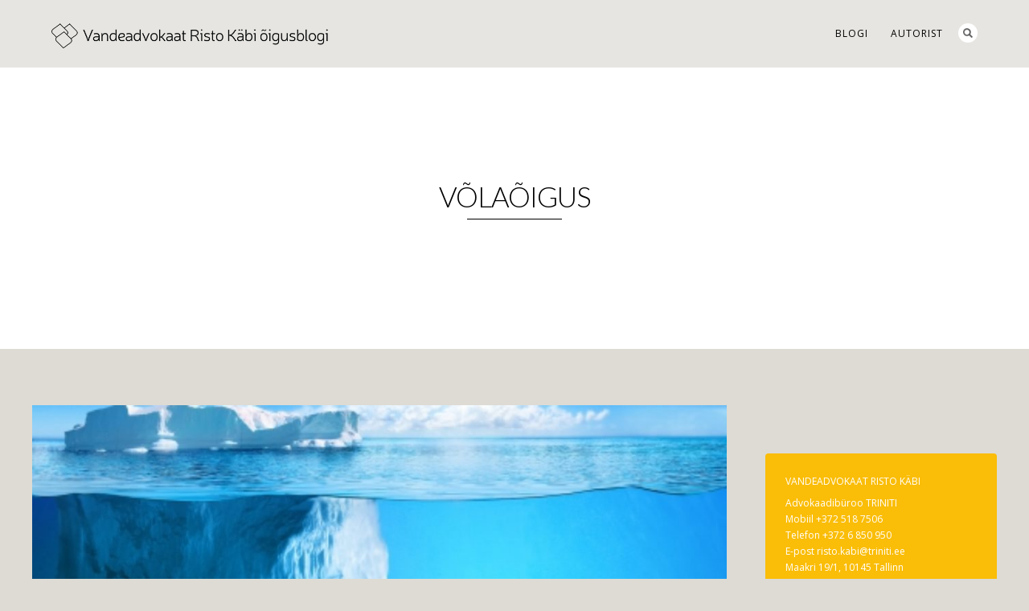

--- FILE ---
content_type: text/html; charset=UTF-8
request_url: https://kabi.ee/tag/volaoigus/
body_size: 15427
content:
<!DOCTYPE html>
<html lang="et-EE">
<head>
<meta http-equiv="Content-Type" content="text/html; charset=UTF-8" />



<!-- Mobile Devices Viewport Resset-->
<meta name="viewport" content="width=device-width, initial-scale=1.0, maximum-scale=1">
<meta name="apple-mobile-web-app-capable" content="yes">
<!-- <meta name="viewport" content="initial-scale=1.0, user-scalable=1" /> -->
<!-- Keywords-->
<meta name="keywords" content="advokaat, risto käbi, vandeadvokaat, advokaadibüroo, juriidiline abi, kaitsja, kohtuesindus, kaitsja, kaitseadvokaat, kriminaaladvokaat" />




<meta name="robots" content="noindex,follow" />

<link rel="alternate" type="application/rss+xml" title="Vandeadvokaat Risto K&auml;bi &otilde;igusblogi RSS" href="https://kabi.ee/feed/" />
<link rel="pingback" href="https://kabi.ee/xmlrpc.php" />
<link rel="shortcut icon" type="image/x-icon" href="https://kabi.ee/wp-content/uploads/2016/03/ristokabifavicon.jpg" />

<!--[if lt IE 9]>
<script src="https://kabi.ee/wp-content/themes/thestory/js/html5shiv.js"></script>
<![endif]-->

<meta name='robots' content='index, follow, max-image-preview:large, max-snippet:-1, max-video-preview:-1' />

	<!-- This site is optimized with the Yoast SEO Premium plugin v26.6 (Yoast SEO v26.6) - https://yoast.com/wordpress/plugins/seo/ -->
	<title>võlaõigus Archives - Vandeadvokaat Risto K&auml;bi &otilde;igusblogi</title>
	<link rel="canonical" href="https://kabi.ee/tag/volaoigus/" />
	<meta property="og:locale" content="et_EE" />
	<meta property="og:type" content="article" />
	<meta property="og:title" content="võlaõigus Archives" />
	<meta property="og:url" content="https://kabi.ee/tag/volaoigus/" />
	<meta property="og:site_name" content="Vandeadvokaat Risto K&auml;bi &otilde;igusblogi" />
	<meta name="twitter:card" content="summary_large_image" />
	<script type="application/ld+json" class="yoast-schema-graph">{"@context":"https://schema.org","@graph":[{"@type":"CollectionPage","@id":"https://kabi.ee/tag/volaoigus/","url":"https://kabi.ee/tag/volaoigus/","name":"võlaõigus Archives - Vandeadvokaat Risto K&auml;bi &otilde;igusblogi","isPartOf":{"@id":"https://kabi.ee/#website"},"primaryImageOfPage":{"@id":"https://kabi.ee/tag/volaoigus/#primaryimage"},"image":{"@id":"https://kabi.ee/tag/volaoigus/#primaryimage"},"thumbnailUrl":"https://kabi.ee/wp-content/uploads/2018/02/võlatunnistus.jpg","breadcrumb":{"@id":"https://kabi.ee/tag/volaoigus/#breadcrumb"},"inLanguage":"et-EE"},{"@type":"ImageObject","inLanguage":"et-EE","@id":"https://kabi.ee/tag/volaoigus/#primaryimage","url":"https://kabi.ee/wp-content/uploads/2018/02/võlatunnistus.jpg","contentUrl":"https://kabi.ee/wp-content/uploads/2018/02/võlatunnistus.jpg","width":450,"height":301,"caption":"võlatunnistus"},{"@type":"BreadcrumbList","@id":"https://kabi.ee/tag/volaoigus/#breadcrumb","itemListElement":[{"@type":"ListItem","position":1,"name":"Home","item":"https://kabi.ee/"},{"@type":"ListItem","position":2,"name":"võlaõigus"}]},{"@type":"WebSite","@id":"https://kabi.ee/#website","url":"https://kabi.ee/","name":"Vandeadvokaat Risto K&auml;bi &otilde;igusblogi","description":"Vandeadvokaat Risto K&auml;bi &otilde;igusblogi","publisher":{"@id":"https://kabi.ee/#/schema/person/a9bb0fd9d52438a07b795b6cd755a4a8"},"potentialAction":[{"@type":"SearchAction","target":{"@type":"EntryPoint","urlTemplate":"https://kabi.ee/?s={search_term_string}"},"query-input":{"@type":"PropertyValueSpecification","valueRequired":true,"valueName":"search_term_string"}}],"inLanguage":"et-EE"},{"@type":["Person","Organization"],"@id":"https://kabi.ee/#/schema/person/a9bb0fd9d52438a07b795b6cd755a4a8","name":"Risto Käbi","image":{"@type":"ImageObject","inLanguage":"et-EE","@id":"https://kabi.ee/#/schema/person/image/","url":"https://secure.gravatar.com/avatar/6c49b9c525af0ac0792f2698703683e793d28d72fea9f720ec39cd1dc6d07881?s=96&d=blank&r=g","contentUrl":"https://secure.gravatar.com/avatar/6c49b9c525af0ac0792f2698703683e793d28d72fea9f720ec39cd1dc6d07881?s=96&d=blank&r=g","caption":"Risto Käbi"},"logo":{"@id":"https://kabi.ee/#/schema/person/image/"}}]}</script>
	<!-- / Yoast SEO Premium plugin. -->


<link rel='dns-prefetch' href='//www.youtube.com' />
<link rel='dns-prefetch' href='//fonts.googleapis.com' />
<link rel="alternate" type="application/rss+xml" title="Vandeadvokaat Risto K&auml;bi &otilde;igusblogi &raquo; Feed" href="https://kabi.ee/feed/" />
<link rel="alternate" type="application/rss+xml" title="Vandeadvokaat Risto K&auml;bi &otilde;igusblogi &raquo; Comments Feed" href="https://kabi.ee/comments/feed/" />
<link rel="alternate" type="application/rss+xml" title="Vandeadvokaat Risto K&auml;bi &otilde;igusblogi &raquo; võlaõigus Tag Feed" href="https://kabi.ee/tag/volaoigus/feed/" />
		<!-- This site uses the Google Analytics by MonsterInsights plugin v9.11.0 - Using Analytics tracking - https://www.monsterinsights.com/ -->
							<script src="//www.googletagmanager.com/gtag/js?id=G-TZ7QG4GFLC"  data-cfasync="false" data-wpfc-render="false" type="text/javascript" async></script>
			<script data-cfasync="false" data-wpfc-render="false" type="text/javascript">
				var mi_version = '9.11.0';
				var mi_track_user = true;
				var mi_no_track_reason = '';
								var MonsterInsightsDefaultLocations = {"page_location":"https:\/\/kabi.ee\/tag\/volaoigus\/"};
								if ( typeof MonsterInsightsPrivacyGuardFilter === 'function' ) {
					var MonsterInsightsLocations = (typeof MonsterInsightsExcludeQuery === 'object') ? MonsterInsightsPrivacyGuardFilter( MonsterInsightsExcludeQuery ) : MonsterInsightsPrivacyGuardFilter( MonsterInsightsDefaultLocations );
				} else {
					var MonsterInsightsLocations = (typeof MonsterInsightsExcludeQuery === 'object') ? MonsterInsightsExcludeQuery : MonsterInsightsDefaultLocations;
				}

								var disableStrs = [
										'ga-disable-G-TZ7QG4GFLC',
									];

				/* Function to detect opted out users */
				function __gtagTrackerIsOptedOut() {
					for (var index = 0; index < disableStrs.length; index++) {
						if (document.cookie.indexOf(disableStrs[index] + '=true') > -1) {
							return true;
						}
					}

					return false;
				}

				/* Disable tracking if the opt-out cookie exists. */
				if (__gtagTrackerIsOptedOut()) {
					for (var index = 0; index < disableStrs.length; index++) {
						window[disableStrs[index]] = true;
					}
				}

				/* Opt-out function */
				function __gtagTrackerOptout() {
					for (var index = 0; index < disableStrs.length; index++) {
						document.cookie = disableStrs[index] + '=true; expires=Thu, 31 Dec 2099 23:59:59 UTC; path=/';
						window[disableStrs[index]] = true;
					}
				}

				if ('undefined' === typeof gaOptout) {
					function gaOptout() {
						__gtagTrackerOptout();
					}
				}
								window.dataLayer = window.dataLayer || [];

				window.MonsterInsightsDualTracker = {
					helpers: {},
					trackers: {},
				};
				if (mi_track_user) {
					function __gtagDataLayer() {
						dataLayer.push(arguments);
					}

					function __gtagTracker(type, name, parameters) {
						if (!parameters) {
							parameters = {};
						}

						if (parameters.send_to) {
							__gtagDataLayer.apply(null, arguments);
							return;
						}

						if (type === 'event') {
														parameters.send_to = monsterinsights_frontend.v4_id;
							var hookName = name;
							if (typeof parameters['event_category'] !== 'undefined') {
								hookName = parameters['event_category'] + ':' + name;
							}

							if (typeof MonsterInsightsDualTracker.trackers[hookName] !== 'undefined') {
								MonsterInsightsDualTracker.trackers[hookName](parameters);
							} else {
								__gtagDataLayer('event', name, parameters);
							}
							
						} else {
							__gtagDataLayer.apply(null, arguments);
						}
					}

					__gtagTracker('js', new Date());
					__gtagTracker('set', {
						'developer_id.dZGIzZG': true,
											});
					if ( MonsterInsightsLocations.page_location ) {
						__gtagTracker('set', MonsterInsightsLocations);
					}
										__gtagTracker('config', 'G-TZ7QG4GFLC', {"forceSSL":"true"} );
										window.gtag = __gtagTracker;										(function () {
						/* https://developers.google.com/analytics/devguides/collection/analyticsjs/ */
						/* ga and __gaTracker compatibility shim. */
						var noopfn = function () {
							return null;
						};
						var newtracker = function () {
							return new Tracker();
						};
						var Tracker = function () {
							return null;
						};
						var p = Tracker.prototype;
						p.get = noopfn;
						p.set = noopfn;
						p.send = function () {
							var args = Array.prototype.slice.call(arguments);
							args.unshift('send');
							__gaTracker.apply(null, args);
						};
						var __gaTracker = function () {
							var len = arguments.length;
							if (len === 0) {
								return;
							}
							var f = arguments[len - 1];
							if (typeof f !== 'object' || f === null || typeof f.hitCallback !== 'function') {
								if ('send' === arguments[0]) {
									var hitConverted, hitObject = false, action;
									if ('event' === arguments[1]) {
										if ('undefined' !== typeof arguments[3]) {
											hitObject = {
												'eventAction': arguments[3],
												'eventCategory': arguments[2],
												'eventLabel': arguments[4],
												'value': arguments[5] ? arguments[5] : 1,
											}
										}
									}
									if ('pageview' === arguments[1]) {
										if ('undefined' !== typeof arguments[2]) {
											hitObject = {
												'eventAction': 'page_view',
												'page_path': arguments[2],
											}
										}
									}
									if (typeof arguments[2] === 'object') {
										hitObject = arguments[2];
									}
									if (typeof arguments[5] === 'object') {
										Object.assign(hitObject, arguments[5]);
									}
									if ('undefined' !== typeof arguments[1].hitType) {
										hitObject = arguments[1];
										if ('pageview' === hitObject.hitType) {
											hitObject.eventAction = 'page_view';
										}
									}
									if (hitObject) {
										action = 'timing' === arguments[1].hitType ? 'timing_complete' : hitObject.eventAction;
										hitConverted = mapArgs(hitObject);
										__gtagTracker('event', action, hitConverted);
									}
								}
								return;
							}

							function mapArgs(args) {
								var arg, hit = {};
								var gaMap = {
									'eventCategory': 'event_category',
									'eventAction': 'event_action',
									'eventLabel': 'event_label',
									'eventValue': 'event_value',
									'nonInteraction': 'non_interaction',
									'timingCategory': 'event_category',
									'timingVar': 'name',
									'timingValue': 'value',
									'timingLabel': 'event_label',
									'page': 'page_path',
									'location': 'page_location',
									'title': 'page_title',
									'referrer' : 'page_referrer',
								};
								for (arg in args) {
																		if (!(!args.hasOwnProperty(arg) || !gaMap.hasOwnProperty(arg))) {
										hit[gaMap[arg]] = args[arg];
									} else {
										hit[arg] = args[arg];
									}
								}
								return hit;
							}

							try {
								f.hitCallback();
							} catch (ex) {
							}
						};
						__gaTracker.create = newtracker;
						__gaTracker.getByName = newtracker;
						__gaTracker.getAll = function () {
							return [];
						};
						__gaTracker.remove = noopfn;
						__gaTracker.loaded = true;
						window['__gaTracker'] = __gaTracker;
					})();
									} else {
										console.log("");
					(function () {
						function __gtagTracker() {
							return null;
						}

						window['__gtagTracker'] = __gtagTracker;
						window['gtag'] = __gtagTracker;
					})();
									}
			</script>
							<!-- / Google Analytics by MonsterInsights -->
		<style id='wp-img-auto-sizes-contain-inline-css' type='text/css'>
img:is([sizes=auto i],[sizes^="auto," i]){contain-intrinsic-size:3000px 1500px}
/*# sourceURL=wp-img-auto-sizes-contain-inline-css */
</style>
<style id='wp-emoji-styles-inline-css' type='text/css'>

	img.wp-smiley, img.emoji {
		display: inline !important;
		border: none !important;
		box-shadow: none !important;
		height: 1em !important;
		width: 1em !important;
		margin: 0 0.07em !important;
		vertical-align: -0.1em !important;
		background: none !important;
		padding: 0 !important;
	}
/*# sourceURL=wp-emoji-styles-inline-css */
</style>
<style id='wp-block-library-inline-css' type='text/css'>
:root{--wp-block-synced-color:#7a00df;--wp-block-synced-color--rgb:122,0,223;--wp-bound-block-color:var(--wp-block-synced-color);--wp-editor-canvas-background:#ddd;--wp-admin-theme-color:#007cba;--wp-admin-theme-color--rgb:0,124,186;--wp-admin-theme-color-darker-10:#006ba1;--wp-admin-theme-color-darker-10--rgb:0,107,160.5;--wp-admin-theme-color-darker-20:#005a87;--wp-admin-theme-color-darker-20--rgb:0,90,135;--wp-admin-border-width-focus:2px}@media (min-resolution:192dpi){:root{--wp-admin-border-width-focus:1.5px}}.wp-element-button{cursor:pointer}:root .has-very-light-gray-background-color{background-color:#eee}:root .has-very-dark-gray-background-color{background-color:#313131}:root .has-very-light-gray-color{color:#eee}:root .has-very-dark-gray-color{color:#313131}:root .has-vivid-green-cyan-to-vivid-cyan-blue-gradient-background{background:linear-gradient(135deg,#00d084,#0693e3)}:root .has-purple-crush-gradient-background{background:linear-gradient(135deg,#34e2e4,#4721fb 50%,#ab1dfe)}:root .has-hazy-dawn-gradient-background{background:linear-gradient(135deg,#faaca8,#dad0ec)}:root .has-subdued-olive-gradient-background{background:linear-gradient(135deg,#fafae1,#67a671)}:root .has-atomic-cream-gradient-background{background:linear-gradient(135deg,#fdd79a,#004a59)}:root .has-nightshade-gradient-background{background:linear-gradient(135deg,#330968,#31cdcf)}:root .has-midnight-gradient-background{background:linear-gradient(135deg,#020381,#2874fc)}:root{--wp--preset--font-size--normal:16px;--wp--preset--font-size--huge:42px}.has-regular-font-size{font-size:1em}.has-larger-font-size{font-size:2.625em}.has-normal-font-size{font-size:var(--wp--preset--font-size--normal)}.has-huge-font-size{font-size:var(--wp--preset--font-size--huge)}.has-text-align-center{text-align:center}.has-text-align-left{text-align:left}.has-text-align-right{text-align:right}.has-fit-text{white-space:nowrap!important}#end-resizable-editor-section{display:none}.aligncenter{clear:both}.items-justified-left{justify-content:flex-start}.items-justified-center{justify-content:center}.items-justified-right{justify-content:flex-end}.items-justified-space-between{justify-content:space-between}.screen-reader-text{border:0;clip-path:inset(50%);height:1px;margin:-1px;overflow:hidden;padding:0;position:absolute;width:1px;word-wrap:normal!important}.screen-reader-text:focus{background-color:#ddd;clip-path:none;color:#444;display:block;font-size:1em;height:auto;left:5px;line-height:normal;padding:15px 23px 14px;text-decoration:none;top:5px;width:auto;z-index:100000}html :where(.has-border-color){border-style:solid}html :where([style*=border-top-color]){border-top-style:solid}html :where([style*=border-right-color]){border-right-style:solid}html :where([style*=border-bottom-color]){border-bottom-style:solid}html :where([style*=border-left-color]){border-left-style:solid}html :where([style*=border-width]){border-style:solid}html :where([style*=border-top-width]){border-top-style:solid}html :where([style*=border-right-width]){border-right-style:solid}html :where([style*=border-bottom-width]){border-bottom-style:solid}html :where([style*=border-left-width]){border-left-style:solid}html :where(img[class*=wp-image-]){height:auto;max-width:100%}:where(figure){margin:0 0 1em}html :where(.is-position-sticky){--wp-admin--admin-bar--position-offset:var(--wp-admin--admin-bar--height,0px)}@media screen and (max-width:600px){html :where(.is-position-sticky){--wp-admin--admin-bar--position-offset:0px}}

/*# sourceURL=wp-block-library-inline-css */
</style><style id='global-styles-inline-css' type='text/css'>
:root{--wp--preset--aspect-ratio--square: 1;--wp--preset--aspect-ratio--4-3: 4/3;--wp--preset--aspect-ratio--3-4: 3/4;--wp--preset--aspect-ratio--3-2: 3/2;--wp--preset--aspect-ratio--2-3: 2/3;--wp--preset--aspect-ratio--16-9: 16/9;--wp--preset--aspect-ratio--9-16: 9/16;--wp--preset--color--black: #000000;--wp--preset--color--cyan-bluish-gray: #abb8c3;--wp--preset--color--white: #ffffff;--wp--preset--color--pale-pink: #f78da7;--wp--preset--color--vivid-red: #cf2e2e;--wp--preset--color--luminous-vivid-orange: #ff6900;--wp--preset--color--luminous-vivid-amber: #fcb900;--wp--preset--color--light-green-cyan: #7bdcb5;--wp--preset--color--vivid-green-cyan: #00d084;--wp--preset--color--pale-cyan-blue: #8ed1fc;--wp--preset--color--vivid-cyan-blue: #0693e3;--wp--preset--color--vivid-purple: #9b51e0;--wp--preset--gradient--vivid-cyan-blue-to-vivid-purple: linear-gradient(135deg,rgb(6,147,227) 0%,rgb(155,81,224) 100%);--wp--preset--gradient--light-green-cyan-to-vivid-green-cyan: linear-gradient(135deg,rgb(122,220,180) 0%,rgb(0,208,130) 100%);--wp--preset--gradient--luminous-vivid-amber-to-luminous-vivid-orange: linear-gradient(135deg,rgb(252,185,0) 0%,rgb(255,105,0) 100%);--wp--preset--gradient--luminous-vivid-orange-to-vivid-red: linear-gradient(135deg,rgb(255,105,0) 0%,rgb(207,46,46) 100%);--wp--preset--gradient--very-light-gray-to-cyan-bluish-gray: linear-gradient(135deg,rgb(238,238,238) 0%,rgb(169,184,195) 100%);--wp--preset--gradient--cool-to-warm-spectrum: linear-gradient(135deg,rgb(74,234,220) 0%,rgb(151,120,209) 20%,rgb(207,42,186) 40%,rgb(238,44,130) 60%,rgb(251,105,98) 80%,rgb(254,248,76) 100%);--wp--preset--gradient--blush-light-purple: linear-gradient(135deg,rgb(255,206,236) 0%,rgb(152,150,240) 100%);--wp--preset--gradient--blush-bordeaux: linear-gradient(135deg,rgb(254,205,165) 0%,rgb(254,45,45) 50%,rgb(107,0,62) 100%);--wp--preset--gradient--luminous-dusk: linear-gradient(135deg,rgb(255,203,112) 0%,rgb(199,81,192) 50%,rgb(65,88,208) 100%);--wp--preset--gradient--pale-ocean: linear-gradient(135deg,rgb(255,245,203) 0%,rgb(182,227,212) 50%,rgb(51,167,181) 100%);--wp--preset--gradient--electric-grass: linear-gradient(135deg,rgb(202,248,128) 0%,rgb(113,206,126) 100%);--wp--preset--gradient--midnight: linear-gradient(135deg,rgb(2,3,129) 0%,rgb(40,116,252) 100%);--wp--preset--font-size--small: 13px;--wp--preset--font-size--medium: 20px;--wp--preset--font-size--large: 36px;--wp--preset--font-size--x-large: 42px;--wp--preset--spacing--20: 0.44rem;--wp--preset--spacing--30: 0.67rem;--wp--preset--spacing--40: 1rem;--wp--preset--spacing--50: 1.5rem;--wp--preset--spacing--60: 2.25rem;--wp--preset--spacing--70: 3.38rem;--wp--preset--spacing--80: 5.06rem;--wp--preset--shadow--natural: 6px 6px 9px rgba(0, 0, 0, 0.2);--wp--preset--shadow--deep: 12px 12px 50px rgba(0, 0, 0, 0.4);--wp--preset--shadow--sharp: 6px 6px 0px rgba(0, 0, 0, 0.2);--wp--preset--shadow--outlined: 6px 6px 0px -3px rgb(255, 255, 255), 6px 6px rgb(0, 0, 0);--wp--preset--shadow--crisp: 6px 6px 0px rgb(0, 0, 0);}:where(.is-layout-flex){gap: 0.5em;}:where(.is-layout-grid){gap: 0.5em;}body .is-layout-flex{display: flex;}.is-layout-flex{flex-wrap: wrap;align-items: center;}.is-layout-flex > :is(*, div){margin: 0;}body .is-layout-grid{display: grid;}.is-layout-grid > :is(*, div){margin: 0;}:where(.wp-block-columns.is-layout-flex){gap: 2em;}:where(.wp-block-columns.is-layout-grid){gap: 2em;}:where(.wp-block-post-template.is-layout-flex){gap: 1.25em;}:where(.wp-block-post-template.is-layout-grid){gap: 1.25em;}.has-black-color{color: var(--wp--preset--color--black) !important;}.has-cyan-bluish-gray-color{color: var(--wp--preset--color--cyan-bluish-gray) !important;}.has-white-color{color: var(--wp--preset--color--white) !important;}.has-pale-pink-color{color: var(--wp--preset--color--pale-pink) !important;}.has-vivid-red-color{color: var(--wp--preset--color--vivid-red) !important;}.has-luminous-vivid-orange-color{color: var(--wp--preset--color--luminous-vivid-orange) !important;}.has-luminous-vivid-amber-color{color: var(--wp--preset--color--luminous-vivid-amber) !important;}.has-light-green-cyan-color{color: var(--wp--preset--color--light-green-cyan) !important;}.has-vivid-green-cyan-color{color: var(--wp--preset--color--vivid-green-cyan) !important;}.has-pale-cyan-blue-color{color: var(--wp--preset--color--pale-cyan-blue) !important;}.has-vivid-cyan-blue-color{color: var(--wp--preset--color--vivid-cyan-blue) !important;}.has-vivid-purple-color{color: var(--wp--preset--color--vivid-purple) !important;}.has-black-background-color{background-color: var(--wp--preset--color--black) !important;}.has-cyan-bluish-gray-background-color{background-color: var(--wp--preset--color--cyan-bluish-gray) !important;}.has-white-background-color{background-color: var(--wp--preset--color--white) !important;}.has-pale-pink-background-color{background-color: var(--wp--preset--color--pale-pink) !important;}.has-vivid-red-background-color{background-color: var(--wp--preset--color--vivid-red) !important;}.has-luminous-vivid-orange-background-color{background-color: var(--wp--preset--color--luminous-vivid-orange) !important;}.has-luminous-vivid-amber-background-color{background-color: var(--wp--preset--color--luminous-vivid-amber) !important;}.has-light-green-cyan-background-color{background-color: var(--wp--preset--color--light-green-cyan) !important;}.has-vivid-green-cyan-background-color{background-color: var(--wp--preset--color--vivid-green-cyan) !important;}.has-pale-cyan-blue-background-color{background-color: var(--wp--preset--color--pale-cyan-blue) !important;}.has-vivid-cyan-blue-background-color{background-color: var(--wp--preset--color--vivid-cyan-blue) !important;}.has-vivid-purple-background-color{background-color: var(--wp--preset--color--vivid-purple) !important;}.has-black-border-color{border-color: var(--wp--preset--color--black) !important;}.has-cyan-bluish-gray-border-color{border-color: var(--wp--preset--color--cyan-bluish-gray) !important;}.has-white-border-color{border-color: var(--wp--preset--color--white) !important;}.has-pale-pink-border-color{border-color: var(--wp--preset--color--pale-pink) !important;}.has-vivid-red-border-color{border-color: var(--wp--preset--color--vivid-red) !important;}.has-luminous-vivid-orange-border-color{border-color: var(--wp--preset--color--luminous-vivid-orange) !important;}.has-luminous-vivid-amber-border-color{border-color: var(--wp--preset--color--luminous-vivid-amber) !important;}.has-light-green-cyan-border-color{border-color: var(--wp--preset--color--light-green-cyan) !important;}.has-vivid-green-cyan-border-color{border-color: var(--wp--preset--color--vivid-green-cyan) !important;}.has-pale-cyan-blue-border-color{border-color: var(--wp--preset--color--pale-cyan-blue) !important;}.has-vivid-cyan-blue-border-color{border-color: var(--wp--preset--color--vivid-cyan-blue) !important;}.has-vivid-purple-border-color{border-color: var(--wp--preset--color--vivid-purple) !important;}.has-vivid-cyan-blue-to-vivid-purple-gradient-background{background: var(--wp--preset--gradient--vivid-cyan-blue-to-vivid-purple) !important;}.has-light-green-cyan-to-vivid-green-cyan-gradient-background{background: var(--wp--preset--gradient--light-green-cyan-to-vivid-green-cyan) !important;}.has-luminous-vivid-amber-to-luminous-vivid-orange-gradient-background{background: var(--wp--preset--gradient--luminous-vivid-amber-to-luminous-vivid-orange) !important;}.has-luminous-vivid-orange-to-vivid-red-gradient-background{background: var(--wp--preset--gradient--luminous-vivid-orange-to-vivid-red) !important;}.has-very-light-gray-to-cyan-bluish-gray-gradient-background{background: var(--wp--preset--gradient--very-light-gray-to-cyan-bluish-gray) !important;}.has-cool-to-warm-spectrum-gradient-background{background: var(--wp--preset--gradient--cool-to-warm-spectrum) !important;}.has-blush-light-purple-gradient-background{background: var(--wp--preset--gradient--blush-light-purple) !important;}.has-blush-bordeaux-gradient-background{background: var(--wp--preset--gradient--blush-bordeaux) !important;}.has-luminous-dusk-gradient-background{background: var(--wp--preset--gradient--luminous-dusk) !important;}.has-pale-ocean-gradient-background{background: var(--wp--preset--gradient--pale-ocean) !important;}.has-electric-grass-gradient-background{background: var(--wp--preset--gradient--electric-grass) !important;}.has-midnight-gradient-background{background: var(--wp--preset--gradient--midnight) !important;}.has-small-font-size{font-size: var(--wp--preset--font-size--small) !important;}.has-medium-font-size{font-size: var(--wp--preset--font-size--medium) !important;}.has-large-font-size{font-size: var(--wp--preset--font-size--large) !important;}.has-x-large-font-size{font-size: var(--wp--preset--font-size--x-large) !important;}
/*# sourceURL=global-styles-inline-css */
</style>

<style id='classic-theme-styles-inline-css' type='text/css'>
/*! This file is auto-generated */
.wp-block-button__link{color:#fff;background-color:#32373c;border-radius:9999px;box-shadow:none;text-decoration:none;padding:calc(.667em + 2px) calc(1.333em + 2px);font-size:1.125em}.wp-block-file__button{background:#32373c;color:#fff;text-decoration:none}
/*# sourceURL=/wp-includes/css/classic-themes.min.css */
</style>
<link rel='stylesheet' id='pexeto-font-0-css' href='https://fonts.googleapis.com/css?family=Lato%3A100%2C300&#038;ver=6.9' type='text/css' media='all' />
<link rel='stylesheet' id='pexeto-font-1-css' href='https://fonts.googleapis.com/css?family=Open+Sans%3A400%2C300%2C400italic%2C700&#038;ver=6.9' type='text/css' media='all' />
<link rel='stylesheet' id='pexeto-pretty-photo-css' href='https://kabi.ee/wp-content/themes/thestory/css/prettyPhoto.css?ver=1.9.14' type='text/css' media='all' />
<link rel='stylesheet' id='pexeto-stylesheet-css' href='https://kabi.ee/wp-content/themes/thestory/style.css?ver=1.9.14' type='text/css' media='all' />
<style id='pexeto-stylesheet-inline-css' type='text/css'>
button, .button , input[type="submit"], input[type="button"], 
								#submit, .left-arrow:hover,.right-arrow:hover, .ps-left-arrow:hover, 
								.ps-right-arrow:hover, .cs-arrows:hover,.nivo-nextNav:hover, .nivo-prevNav:hover,
								.scroll-to-top:hover, .services-icon .img-container, .services-thumbnail h3:after,
								.pg-pagination a.current, .pg-pagination a:hover, #content-container .wp-pagenavi span.current, 
								#content-container .wp-pagenavi a:hover, #blog-pagination a:hover,
								.pg-item h2:after, .pc-item h2:after, .ps-icon, .ps-left-arrow:hover, .ps-right-arrow:hover,
								.pc-next:hover, .pc-prev:hover, .pc-wrapper .icon-circle, .pg-item .icon-circle, .qg-img .icon-circle,
								.ts-arrow:hover, .section-light .section-title:before, .section-light2 .section-title:after,
								.section-light-bg .section-title:after, .section-dark .section-title:after,
								.woocommerce .widget_price_filter .ui-slider .ui-slider-range,
								.woocommerce-page .widget_price_filter .ui-slider .ui-slider-range, 
								.controlArrow.prev:hover,.controlArrow.next:hover, .pex-woo-cart-num,
								.woocommerce span.onsale, .woocommerce-page span.onsale.woocommerce nav.woocommerce-pagination ul li span.current, .woocommerce-page nav.woocommerce-pagination ul li span.current,
								.woocommerce #content nav.woocommerce-pagination ul li span.current, .woocommerce-page #content nav.woocommerce-pagination ul li span.current,
								.woocommerce #content nav.woocommerce-pagination ul li span.current, .woocommerce-page #content nav.woocommerce-pagination ul li span.current,
								.woocommerce nav.woocommerce-pagination ul li a:hover, .woocommerce-page nav.woocommerce-pagination ul li a:hover,
								.woocommerce #content nav.woocommerce-pagination ul li a:hover, .woocommerce-page #content nav.woocommerce-pagination ul li a:hover,
								.woocommerce nav.woocommerce-pagination ul li a:focus, .woocommerce-page nav.woocommerce-pagination ul li a:focus,
								.woocommerce #content nav.woocommerce-pagination ul li a:focus, .woocommerce-page #content nav.woocommerce-pagination ul li a:focus,
								.pt-highlight .pt-title{background-color:#e5a000;}a, a:hover, .post-info a:hover, .read-more, .footer-widgets a:hover, .comment-info .reply,
								.comment-info .reply a, .comment-info, .post-title a:hover, .post-tags a, .format-aside aside a:hover,
								.testimonials-details a, .lp-title a:hover, .woocommerce .star-rating, .woocommerce-page .star-rating,
								.woocommerce .star-rating:before, .woocommerce-page .star-rating:before, .tabs .current a,
								#wp-calendar tbody td a, .widget_nav_menu li.current-menu-item > a, .archive-page a:hover, .woocommerce-MyAccount-navigation li.is-active a{color:#e5a000;}.accordion-title.current, .read-more, .bypostauthor, .sticky,
								.pg-cat-filter a.current{border-color:#e5a000;}.pg-element-loading .icon-circle:after{border-top-color:#e5a000;}body, .page-wrapper, #sidebar input[type="text"], 
									#sidebar input[type="password"], #sidebar textarea, .comment-respond input[type="text"],
									 .comment-respond textarea{background-color:#dddbd4;}body.boxed-layout{background-color:#dddbd4;}.header-wrapper, .pg-navigation, .mobile.page-template-template-fullscreen-slider-php #header, .mobile.page-template-template-fullscreen-slider-php .header-wrapper{background-color:#ffffff;}.page-title h1, #menu>ul>li>a, #menu>div>ul>li>a, .page-subtitle, 
								.icon-basket:before, .pex-woo-cart-btn:before, .pg-cat-filter a,
								.ps-nav-text, .ps-back-text, .mob-nav-btn, .pg-filter-btn{color:#000000;}.page-title h1:after, .nav-menu > ul > li > a:after, 
								.nav-menu > div.menu-ul > ul > li > a:after, .ps-new-loading span{background-color:#000000;}.dark-header #header{background-color:rgba(221,219,212,0.7);}.fixed-header-scroll #header{background-color:rgba(221,219,212,0.95);}.nav-menu li.mega-menu-item > ul, .nav-menu ul ul li{background-color:#e5a000;}.mob-nav-menu{background-color:rgba(229,160,0,0.96);}.post, .blog .portfolio, .archive .portfolio, .tabs .current a, .page-template-template-full-custom-php .page-wrapper,
							.content-box, .avatar, .comment-box, .search-results .post-content,
							.pg-info, .ps-wrapper, .content input[type="text"], 
							.content input[type="password"], .content textarea, .contact-captcha-container,
							.recaptcha-input-wrap, .pg-pagination a, #content-container .wp-pagenavi a, 
							#content-container .wp-pagenavi span, #blog-pagination a, 
							.woocommerce .pexeto-woo-columns-3 ul.products li.product, .woocommerce-page .pexeto-woo-columns-3 ul.products li.product,
							.woocommerce .pexeto-woo-columns-4 ul.products li.product, .woocommerce-page .pexeto-woo-columns-4 ul.products li.product,
							.woocommerce ul.cart_list li img, .woocommerce-page ul.cart_list li img, .woocommerce ul.product_list_widget li img, 
							.woocommerce-page ul.product_list_widget li img{background-color:#dddbd4;}.tabs-container > ul li a, .accordion-title, .recaptcha-input-wrap,
								.post-tags a, .ps-loading, .woocommerce #payment, .woocommerce-page #payment,
								.pt-price-box, .pexeto-related-posts .rp-no-header{background-color:#8c8c8c;}.widget_nav_menu ul ul, .widget_categories ul ul, .widget_nav_menu ul ul li, 
								.widget_categories ul ul li, .archive-page ul, #not-found h1, .tabs-container > ul li a{border-color:#8c8c8c;}#not-found h1{color:#8c8c8c;}.sidebar blockquote, .sidebar input[type=text], .sidebar input[type=password], 
								.sidebar textarea, .sidebar input[type=search], .sidebar table th, .sidebar table tr,
								.sidebar table thead, .sidebar .table-bordered, .lp-wrapper, .widget_categories li, 
								.widget_nav_menu li, .widget_archive li, .widget_links li, .widget_recent_entries li, 
								.widget_pages li, #recentcomments li, .widget_meta li, .widget_rss li,
								.comment-form input[type=text], .comment-form textarea, .comments-titile, #reply-title,
								#portfolio-slider .pc-header, #wp-calendar caption, #portfolio-gallery .pc-header,
								.widget_nav_menu ul ul li, .widget_categories ul ul li, .widget_nav_menu ul ul, 
								.widget_categories ul ul, .sidebar .product-categories li,  .sidebar ul.product_list_widget li{border-color:#dddbd4;}#logo-container img{width:357px; }#logo-container img{height:37px;}h1,h2,h3,h4,h5,h6,.pt-price{font-family:Lato;}.page-title h1{font-size:50px;font-weight:normal;}.sidebar-box .title, .footer-box .title{font-size:16px;font-weight:normal;text-transform:none;}.page-title-wrapper{min-height:350px; height:350px;}.large-header .page-title-wrapper{min-height:350px; height:350px;}.content-slider{padding-top:100px; padding-bottom:72px;}@media screen and (max-width: 1000px){.content-slider{padding-top:100px; padding-bottom:75px;}}.content-box-yellow {
	margin: 0 0 5px;
	overflow: hidden;
	padding: 25px;
	color: #ffffff;
	font-size: 12px;
	background-color: #FABD08;
	border-left: 0px solid #8a8a8a;
border-radius: 4px;
margin-top: 60px
}
/*# sourceURL=pexeto-stylesheet-inline-css */
</style>
<link rel='stylesheet' id='wp-pagenavi-css' href='https://kabi.ee/wp-content/plugins/wp-pagenavi/pagenavi-css.css?ver=2.70' type='text/css' media='all' />
<script type="text/javascript" src="https://kabi.ee/wp-content/plugins/google-analytics-for-wordpress/assets/js/frontend-gtag.min.js?ver=9.11.0" id="monsterinsights-frontend-script-js" async="async" data-wp-strategy="async"></script>
<script data-cfasync="false" data-wpfc-render="false" type="text/javascript" id='monsterinsights-frontend-script-js-extra'>/* <![CDATA[ */
var monsterinsights_frontend = {"js_events_tracking":"true","download_extensions":"doc,pdf,ppt,zip,xls,docx,pptx,xlsx","inbound_paths":"[]","home_url":"https:\/\/kabi.ee","hash_tracking":"false","v4_id":"G-TZ7QG4GFLC"};/* ]]> */
</script>
<script type="text/javascript" src="https://kabi.ee/wp-includes/js/jquery/jquery.min.js?ver=3.7.1" id="jquery-core-js"></script>
<script type="text/javascript" src="https://kabi.ee/wp-includes/js/jquery/jquery-migrate.min.js?ver=3.4.1" id="jquery-migrate-js"></script>
<link rel="https://api.w.org/" href="https://kabi.ee/wp-json/" /><link rel="alternate" title="JSON" type="application/json" href="https://kabi.ee/wp-json/wp/v2/tags/152" /><link rel="EditURI" type="application/rsd+xml" title="RSD" href="https://kabi.ee/xmlrpc.php?rsd" />
<meta name="generator" content="WordPress 6.9" />
<!-- styles for Simple Google Map -->
<style type='text/css'>
#SGM {width:100%; height:300px;}
#SGM .infoWindow {line-height:13px; font-size:10px;}
#SGM input {margin:4px 4px 0 0; font-size:10px;}
#SGM input.text {border:solid 1px #ccc; background-color:#fff; padding:2px;}
</style>
<!-- end styles for Simple Google Map -->

<meta name="msvalidate.01" content="4CAE16796A454570F1E1AABFD620A92C" />
<link rel="icon" href="https://kabi.ee/wp-content/uploads/2016/03/ristokabifavicon-150x150.jpg" sizes="32x32" />
<link rel="icon" href="https://kabi.ee/wp-content/uploads/2016/03/ristokabifavicon.jpg" sizes="192x192" />
<link rel="apple-touch-icon" href="https://kabi.ee/wp-content/uploads/2016/03/ristokabifavicon.jpg" />
<meta name="msapplication-TileImage" content="https://kabi.ee/wp-content/uploads/2016/03/ristokabifavicon.jpg" />

</head>
<body class="archive tag tag-volaoigus tag-152 wp-theme-thestory fixed-header contains-posts no-slider dark-header icons-style-light parallax-header">
<div id="main-container" >
	<div  class="page-wrapper" >
		<!--HEADER -->
				<div class="header-wrapper" >

				<header id="header">
			<div class="section-boxed section-header">
						<div id="logo-container">
								<a href="https://kabi.ee/"><img src="https://kabi.ee/wp-content/uploads/2017/01/risto-blogi-logo.png" alt="Vandeadvokaat Risto K&auml;bi &otilde;igusblogi" /></a>
			</div>	

			
			<div class="mobile-nav">
				<span class="mob-nav-btn">Menüü</span>
			</div>
	 		<nav class="navigation-container">
				<div id="menu" class="nav-menu">
				<ul id="menu-peamenyy" class="menu-ul"><li id="menu-item-36" class="menu-item menu-item-type-post_type menu-item-object-page menu-item-home menu-item-36"><a href="https://kabi.ee/">Blogi</a></li>
<li id="menu-item-35" class="menu-item menu-item-type-post_type menu-item-object-page menu-item-35"><a href="https://kabi.ee/kontakt/">Autorist</a></li>
</ul>				</div>
				
				<div class="header-buttons">
				<div class="header-search">
						<div class="search-wrapper">
	<form role="search" method="get" class="searchform" action="https://kabi.ee" >
		<input type="text" name="s" class="search-input placeholder"  placeholder="Otsing" />
		<input type="submit" value="" class="search-button"/>
	</form>
</div>
					<a href="#" class="header-search-btn">Search</a></div>
								</div>
			</nav>

				
			<div class="clear"></div>       
			<div id="navigation-line"></div>
		</div>
		</header><!-- end #header -->
	<div class="page-title-wrapper"><div class="page-title">
		<div class="content-boxed">
			<h1>võlaõigus</h1>
					</div>
	</div>
</div>

</div>
<div id="content-container" class="content-boxed layout-right">
<div id="content" class="content">
<article id="post-1894" class="blog-non-single-post theme-post-entry post-1894 post type-post status-publish format-standard has-post-thumbnail hentry category-lepingud category-tsiviiloigus category-volaoigus tag-leping tag-volaoigus tag-volatunnistus">


				<div class="blog-post-img img-loading" style="min-width:864px; min-height:415px;">
					<a href="https://kabi.ee/volatunnistus/">					
					<img src="https://kabi.ee/wp-content/uploads/2018/02/võlatunnistus-1014x487.jpg" alt="võlatunnistus"/>
					</a>				</div>
				<div class="post-content">


	<div class="post-info top">
		<span class="post-type-icon-wrap"><span class="post-type-icon"></span></span>
					<span class="post-date">
				<time class="entry-date published" datetime="2018-02-23T16:17:17+02:00">23.02.2018</time><time class="updated" datetime="2019-05-15T12:48:39+03:00">15.05.2019</time>				
			</span>	
					<span class="no-caps post-autor vcard author">
				&nbsp;   
				<a class="url fn n" href="https://kabi.ee/author/risto/">
					Risto Käbi				</a>
			</span>
		
			</div>
		<div class="post-title-wrapper">
			
			<h2 class="post-title entry-title">
							<a href="https://kabi.ee/volatunnistus/" rel="bookmark">Võlatunnistus</a>
						</h2>

		</div>
		<div class="clear"></div>




	<div class="post-content-content">

	<div class="entry-content"><p style="text-align: left;">Võlatunnistus on hea näide selle kohta, kui keeruline on tänapäeva õigus (eriti tsiviilõigus, ja seejuures iseäranis <a href="https://www.riigiteataja.ee/akt/131122016007?leiaKehtiv" target="_blank" rel="noopener noreferrer">võlaõigusseadus</a> (<strong>VÕS</strong>)). Loodan, et saad lisaks infole võlatunnistuse enda kohta sellest postitusest ka veendumuse, et õiguse tundmiseks ei piisa vaid seaduse teksti enda, veel vähem mõne selle üksiku sätte lugemisest.</p>
<h2 style="text-align: left;"><strong>Võlatunnistus seaduses</strong></h2>
<p style="text-align: left;">Võlatunnistust reguleerib Eesti õiguses ainsa normina <a href="https://www.riigiteataja.ee/akt/131122016007?leiaKehtiv#para30" target="_blank" rel="noopener noreferrer">VÕS § 30</a>, <a href="https://kabi.ee/oigusterminid-vohikule-kohtuasjad/">õigusmõistet</a> &#8220;võlatunnistus&#8221; ükski teine õigusakt ei reguleeri. See ainus paragrahv on sõnastatud järgmiselt.</p>
<h3 style="padding-left: 30px; text-align: left;"><strong><em><span style="font-size: 10pt;">§ 30. Võlatunnistus</span></em></strong></h3>
<p style="padding-left: 30px; text-align: left;"><em><span style="font-size: 10pt;">(1) Leping, millega lubatakse kohustuse täitmist selliselt, et lubadusega luuakse iseseisev kohustus või millega tunnistatakse kohustuse olemasolu, on võlatunnistus.</span></em></p>
<p style="padding-left: 30px; text-align: left;"><em><span style="font-size: 10pt;">(2) Kohustatud isiku poolt antud võlatunnistus peab olema kirjalikus vormis, kui seaduses ei ole sätestatud teisiti.</span></em></p>
<p style="padding-left: 30px; text-align: left;"><em><span style="font-size: 10pt;">(3) Võlatunnistus ei pea olema kirjalikus vormis, kui see antakse jooksva arve alusel, samuti, kui võlgnik tunnistab võlga, mis on tekkinud tema majandus- või kutsetegevuses.</span></em></p>
<p style="text-align: left;">Talupojatarkusest seadust lugedes saab järeldada, et võlatunnistus on kokkulepe kohustuse täitmise lubadusega, mis peaks olema kirjalikus vormis, va lõikes 3 toodud erandid. Ja mitte palju rohkem.</p>
<h2 style="text-align: left;"><strong>Võlatunnistus kohtupraktikas</strong></h2>
<p style="text-align: left;">Lisaks seadusele endale mängib alati rolli, mida kohtud selle kohaldamisel tegelikult teevad. Kohtupraktikas tuleb mõnikord ette täielikke ootamatusi, kuid üsna kindlasti mingisuguseid reeglite täpsustusi. Riigikohtu praktika on seoses võlatunnistusega lisanud juurde rida täiendavat õiguslikku sisu, mida Sa seadusest endast välja ei loe.</p>
<p style="text-align: left;">Need täiendavad reeglid on muuhulgas järgmised alla joonitud põhimõtted (NB! <em>kursiivis tekst</em> ei ole kohtupraktika osa!):</p>
<ol style="text-align: left;">
<li><span style="text-decoration: underline;">VÕS § 30 käsitleb küll võlatunnistust, aga see ei tähenda, et seal sätestatu on ainus seaduslik võlatunnistus.</span> <em>Lihtne on arvata, et kui õigus juba võttis ette võlatunnistust reguleerida ja seda tehakse kõigi seaduste peale kokku vaid ühes väikses paragrahvis, on käsitlus kindlasti ammendav.</em> <em>Kui kõigile peab olema ilmne, et võlatunnistusi võib tegelikult olla erinevaid, siis miks tark seadusandja seda tõsiasja selles ainsas paragrahvis üldse ei käsitle?</em></li>
<li><span style="text-decoration: underline;">VÕS § 30 reguleerib võlatunnistuse ühte liiki, mis on <strong>konstitutiivne </strong>võlatunnistus (ehk <strong>abstraktne</strong> võlatunnistus).</span> <em>Miks piirduda ühe võõrsõnaga, kui saab kasutada sama asja tähistamiseks kahte?</em></li>
<li><span style="text-decoration: underline;">Lisaks ei välista seadus muid võlatunnistusi, sh on olemas <strong>deklaratiivne</strong> võlatunnistus (ehk <strong>kausaalne</strong> võlatunnistus). Viimast VÕS § 30 üldse ei reguleeri.</span> <em>Ilmselt ei saa olla väga intuitiivne mõte, et vaatamata nimetusele &#8220;võlatunnistus&#8221; ei puutu ainus sama mõistet reguleeriv norm mõnikord asjasse.</em><span style="text-decoration: underline;"><br />
</span></li>
<li><span style="text-decoration: underline;">Kahtluse korral eeldatakse, et võlatunnistuse näol on tegu deklaratiivse, mitte abstraktse võlatunnistusega. Ainult võlatunnistuse nimetamine konstitutiivseks või deklaratiivseks ei tähenda, et see seda ka on. Võlatunnistuse abstraktset iseloomu peab tõendama see, kes seda väidab.</span> <em>See tähendab seda, et suuremat osa võlatunnistustest VÕS § 30 ei reguleeri (võlatunnistus eeldatakse deklaratiivseks, mitte konstitutiivseks) &#8211; ainus säte on seega ette nähtud võlatunnistuse üksikjuhtude jaoks, suurem osa võlatunnistustest on jäetud otsesõnu reguleerimata.</em><span style="text-decoration: underline;"><br />
</span></li>
<li><span style="text-decoration: underline;">Kirjaliku vormi nõue kehtib küll konstitutiivsele võlatunnistusele, kuid mitte deklaratiivsele.</span> <em>Siin on väga kerge ekslikult mõelda (VÕS § 30 lg 2 alusel), et senikaua kui Sa allkirja ei anna, võla tunnistamist ei ole.</em></li>
<li>Allkirjadest rääkides &#8211; <span style="text-decoration: underline;">kuigi tegu on VÕS § 30 lg 1 järgi lepinguga, piisab mistahes võlatunnistuse kehtimiseks vaid võlgniku allkirjast</span>.</li>
<li><span style="text-decoration: underline;">Kui võlgnik on teinud deklaratiivse võlatunnistuse, kuid kohustus on täidetud, piisab kohtus võlatunnistuse alusel esitatud nõudevaidlustamiseks sellele vastuväite esitamisest. Konstitutiivse võlatunnistuse puhul vastuväitest ei piisa, vaid esitada tuleb vastuhagi.</span><em> Jällegi ei ole kõige loomulikum asi, mille peale tulla, et vastuväite asemel tuleb VÕS § 30 järgse võlatunnistuse nõudele vastu vaieldes ise kohtusse hagi esitada.</em> <em>Seaduse tekst meile selles osas vihjeid ei anna.</em><span style="text-decoration: underline;"><br />
</span></li>
<li><span style="text-decoration: underline;">Pankrotimenetluses, aga ka muidu väga erandlikel asjaoludel võib võlatunnistusega seotud reeglites (nt tõendamiskoormus) olla erisusi.</span></li>
</ol>
<p style="text-align: left;">Tsiviilkohtu praktikas loodud reeglid on pea alati antud tingimustega nagu &#8220;üldjuhul&#8221;, &#8220;reeglina&#8221;, &#8220;eelduslikult&#8221;, jne. Seetõttu ei saa tegelikult lõpuni kindel olla, et need põhimõtted alati kehtivad.</p>
<p style="text-align: left;">Vaata nüüd uuesti VÕS §-le 30 otsa ja ütle, kas võlatunnistuste erinevad liigid, tõendamiskoormused, jms ikka on ettenähtavad. Õiguse sisu selgitamisel ei saa enamasti paraku piirduda õigusakti enda lugemisega. Lisaks seadusele tuleb vaadata Riigikohtu lahendeid, õigusakti seletuskirja, võib-olla Riigikogu istungite protokolle, ning muidugi õiguskirjandust.</p>
<h2 style="text-align: left;"><strong>Konstitutiivne ja deklaratiivne võlatunnistus &#8211; mis neil ikkagi vahet on?</strong></h2>
<p style="text-align: left;"><strong>Konstitutiivse võlatunnistuse</strong> sisuks on uue õigusliku kohustuse loomine, mis ei sõltu varasematest õigussuhetest. Kui selgub, et algseid võlasuhteid poolte vahel ei olnudki (nt nende leping osutub tühiseks), ei tähenda see, et antud võlatunnistus (mis on ju iseseisev) oleks automaatselt kehtetu.</p>
<p style="text-align: left;"><strong>Deklaratiivse võlatunnistusega</strong> uut kohustust ei looda, kuid see võib tähendada võimalikest vastuväidetest (vähemalt nende asjaoludega seoses, mis olid võla tunnistamise ajal teada) loobumist ja tõendamiskoormuse ümber pööramist.</p>
<p style="text-align: left;">Tavaolukorras peaks nõude esitaja (kes on võlausaldaja) tõendama selle rahuldamiseks nõude olemasolu. Kui tõendeid ei ole, jääb nõue kohtu poolt rahuldamata. Deklaratiivsele võlatunnistuse olemasolul saab esitada nõude selle alusel ning tõendamiskohustus (et nõuet ei ole, nt see on täidetud või on nõude aluseks kehtetu kokkulepe) lasub hoopis võlgnikul. Kui tõendeid ei ole, nõue rahuldatakse.</p>
<p style="text-align: left;">Kohtus ei pruugi vaidlus piirduda sellega, mis liiki võlatunnistusega tegemist, vaid on muid lähedasi õiguslikke nähtusi, mis võivad lisaks mängu tulla. Võlatunnistust puudutavaid vaidlusi on peetud ja Riigikohtu praktikat kujundatud pikki aastaid, aga neid tuleb ikka ette (<a href="https://www.riigikohus.ee/et/lahendid?asjaNr=2-14-58735&amp;sortVaartus=LahendiKuulutamiseAeg&amp;sortAsc=false&amp;kuvadaVaartus=Pealkiri&amp;pageSize=25&amp;defaultPageSize=25" target="_blank" rel="noopener noreferrer">vaata nt seda otsust 2018. aastast</a>).</p>
<p style="text-align: left;">Seega on isegi võlatunnistuse teema õiguses ootamatult sügav &#8211; võiks ju arvata, et võla tunnistamine on midagi lihtsat, kas pole. Ükskõik, kas Sina oled see, kellelt võlatunnistust soovitakse või kellele see antakse, tasub eelnevalt olla kindel, et saadu vastab sellele, mida ootasid.</p>
		</div>
		<div class="clear"></div>
				


	<div class="post-info bottom">
		<span class="post-type-icon-wrap"><span class="post-type-icon"></span></span>
					<span class="no-caps"> 
				 			</span><a href="https://kabi.ee/category/tsiviiloigus/volaoigus/lepingud/" rel="category tag">Lepingud</a> / <a href="https://kabi.ee/category/tsiviiloigus/" rel="category tag">Tsiviilõigus</a> / <a href="https://kabi.ee/category/tsiviiloigus/volaoigus/" rel="category tag">Võlaõigus</a>	
					<span class="comments-number">
				<a href="https://kabi.ee/volatunnistus/#comments">
					0				<span class="no-caps">kommentaari</span></a>
			</span>
			</div>
<div class="clear"></div>
</div>
</div>


	
<div class="clear"></div>
</article>
</div> <!-- end main content holder (#content/#full-width) -->
	<div id="sidebar" class="sidebar"><aside class="sidebar-box widget_text" id="text-2">			<div class="textwidget"><div class="content-box-yellow"> 
</a>VANDEADVOKAAT RISTO KÄBI<br/></p>
Advokaadibüroo TRINITI<br/>
Mobiil +372 518 7506<br/>
Telefon +372 6 850 950<br/>
E-post risto.kabi@triniti.ee<br/>
Maakri 19/1, 10145 Tallinn
</div></div>
		</aside></div>
<div class="clear"></div>
</div> <!-- end #content-container -->
</div>
<footer id="footer" class="center">
	
		
		<div class="scroll-to-top"><span></span></div>
	
	<div class="footer-bottom">
	<div class="section-boxed">
		<span class="copyrights">
	© RISTO KÄBI</span>
<div class="footer-nav">
</div>


</div>
</div>


</footer> <!-- end #footer-->
</div> <!-- end #main-container -->


<!-- FOOTER ENDS -->

<script type="speculationrules">
{"prefetch":[{"source":"document","where":{"and":[{"href_matches":"/*"},{"not":{"href_matches":["/wp-*.php","/wp-admin/*","/wp-content/uploads/*","/wp-content/*","/wp-content/plugins/*","/wp-content/themes/thestory/*","/*\\?(.+)"]}},{"not":{"selector_matches":"a[rel~=\"nofollow\"]"}},{"not":{"selector_matches":".no-prefetch, .no-prefetch a"}}]},"eagerness":"conservative"}]}
</script>
<script type="text/javascript">var PEXETO = PEXETO || {};PEXETO.ajaxurl="https://kabi.ee/wp-admin/admin-ajax.php";PEXETO.lightboxOptions = {"theme":"pp_default","animation_speed":"normal","overlay_gallery":false,"allow_resize":true};PEXETO.disableRightClick=true;PEXETO.stickyHeader=true;jQuery(document).ready(function($){
					PEXETO.init.initSite();$(".pexeto-contact-form").each(function(){
			$(this).pexetoContactForm({"wrongCaptchaText":"Failed to verify that you are not a robot. Please check the checkbox below.","failText":"Tekkis viga. S\u00f5numit ei saadetud.","validationErrorText":"Palun t\u00e4ida k\u00f5ik v\u00e4ljad korrektselt","messageSentText":"S\u00f5num on saadetud"});
		});});</script><script type="text/javascript" src="https://kabi.ee/wp-includes/js/underscore.min.js?ver=1.13.7" id="underscore-js"></script>
<script type="text/javascript" src="https://kabi.ee/wp-content/themes/thestory/js/main.js?ver=1.9.14" id="pexeto-main-js"></script>
<script id="wp-emoji-settings" type="application/json">
{"baseUrl":"https://s.w.org/images/core/emoji/17.0.2/72x72/","ext":".png","svgUrl":"https://s.w.org/images/core/emoji/17.0.2/svg/","svgExt":".svg","source":{"concatemoji":"https://kabi.ee/wp-includes/js/wp-emoji-release.min.js?ver=6.9"}}
</script>
<script type="module">
/* <![CDATA[ */
/*! This file is auto-generated */
const a=JSON.parse(document.getElementById("wp-emoji-settings").textContent),o=(window._wpemojiSettings=a,"wpEmojiSettingsSupports"),s=["flag","emoji"];function i(e){try{var t={supportTests:e,timestamp:(new Date).valueOf()};sessionStorage.setItem(o,JSON.stringify(t))}catch(e){}}function c(e,t,n){e.clearRect(0,0,e.canvas.width,e.canvas.height),e.fillText(t,0,0);t=new Uint32Array(e.getImageData(0,0,e.canvas.width,e.canvas.height).data);e.clearRect(0,0,e.canvas.width,e.canvas.height),e.fillText(n,0,0);const a=new Uint32Array(e.getImageData(0,0,e.canvas.width,e.canvas.height).data);return t.every((e,t)=>e===a[t])}function p(e,t){e.clearRect(0,0,e.canvas.width,e.canvas.height),e.fillText(t,0,0);var n=e.getImageData(16,16,1,1);for(let e=0;e<n.data.length;e++)if(0!==n.data[e])return!1;return!0}function u(e,t,n,a){switch(t){case"flag":return n(e,"\ud83c\udff3\ufe0f\u200d\u26a7\ufe0f","\ud83c\udff3\ufe0f\u200b\u26a7\ufe0f")?!1:!n(e,"\ud83c\udde8\ud83c\uddf6","\ud83c\udde8\u200b\ud83c\uddf6")&&!n(e,"\ud83c\udff4\udb40\udc67\udb40\udc62\udb40\udc65\udb40\udc6e\udb40\udc67\udb40\udc7f","\ud83c\udff4\u200b\udb40\udc67\u200b\udb40\udc62\u200b\udb40\udc65\u200b\udb40\udc6e\u200b\udb40\udc67\u200b\udb40\udc7f");case"emoji":return!a(e,"\ud83e\u1fac8")}return!1}function f(e,t,n,a){let r;const o=(r="undefined"!=typeof WorkerGlobalScope&&self instanceof WorkerGlobalScope?new OffscreenCanvas(300,150):document.createElement("canvas")).getContext("2d",{willReadFrequently:!0}),s=(o.textBaseline="top",o.font="600 32px Arial",{});return e.forEach(e=>{s[e]=t(o,e,n,a)}),s}function r(e){var t=document.createElement("script");t.src=e,t.defer=!0,document.head.appendChild(t)}a.supports={everything:!0,everythingExceptFlag:!0},new Promise(t=>{let n=function(){try{var e=JSON.parse(sessionStorage.getItem(o));if("object"==typeof e&&"number"==typeof e.timestamp&&(new Date).valueOf()<e.timestamp+604800&&"object"==typeof e.supportTests)return e.supportTests}catch(e){}return null}();if(!n){if("undefined"!=typeof Worker&&"undefined"!=typeof OffscreenCanvas&&"undefined"!=typeof URL&&URL.createObjectURL&&"undefined"!=typeof Blob)try{var e="postMessage("+f.toString()+"("+[JSON.stringify(s),u.toString(),c.toString(),p.toString()].join(",")+"));",a=new Blob([e],{type:"text/javascript"});const r=new Worker(URL.createObjectURL(a),{name:"wpTestEmojiSupports"});return void(r.onmessage=e=>{i(n=e.data),r.terminate(),t(n)})}catch(e){}i(n=f(s,u,c,p))}t(n)}).then(e=>{for(const n in e)a.supports[n]=e[n],a.supports.everything=a.supports.everything&&a.supports[n],"flag"!==n&&(a.supports.everythingExceptFlag=a.supports.everythingExceptFlag&&a.supports[n]);var t;a.supports.everythingExceptFlag=a.supports.everythingExceptFlag&&!a.supports.flag,a.supports.everything||((t=a.source||{}).concatemoji?r(t.concatemoji):t.wpemoji&&t.twemoji&&(r(t.twemoji),r(t.wpemoji)))});
//# sourceURL=https://kabi.ee/wp-includes/js/wp-emoji-loader.min.js
/* ]]> */
</script>
</body>
</html>